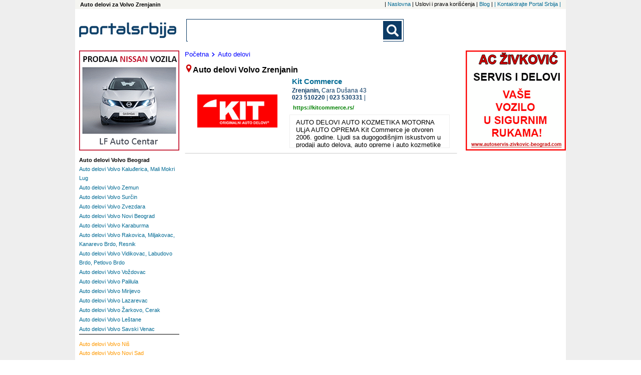

--- FILE ---
content_type: text/html; charset=UTF-8
request_url: https://www.portal-srbija.com/automobili-kamioni-autobusi/auto-delovi/volvo-zrenjanin
body_size: 4458
content:
<!DOCTYPE html>
<html lang="sr-RS">
    <head>
        <!-- Global site tag (gtag.js) - Google Analytics -->
<script async src="https://www.googletagmanager.com/gtag/js?id=UA-118381174-1"></script>
<script>
    window.dataLayer = window.dataLayer || [];
    function gtag(){dataLayer.push(arguments);}
    gtag('js', new Date());

    gtag('config', 'UA-118381174-1');
</script>        <meta charset="utf-8">
        <meta name="viewport" content="width=device-width, initial-scale=1">
        <title>Auto delovi Volvo Zrenjanin, Auto delovi Volvo  | Portal Srbija</title>
        <meta name="description" content= "Auto delovi Volvo  Volvo  Zrenjanin - ažurni telefoni, adrese i prezentacije firmiVolvo ...;Volvo. " />
        <meta name="keywords" content= "Auto delovi Volvo Zrenjanin" />
        <link rel="stylesheet" href="/fancybox/source/jquery.fancybox.css?v=2.1.5" type="text/css" media="screen" />
<link rel="stylesheet" href="/fancybox/source/helpers/jquery.fancybox-buttons.css?v=1.0.5" type="text/css" media="screen" />
<link rel="stylesheet" href="/fancybox/source/helpers/jquery.fancybox-thumbs.css?v=1.0.7" type="text/css" media="screen" />
<link rel="stylesheet" type="text/css" href="/slick/slick.css"/>
<link rel="stylesheet" type="text/css" href="/slick/slick-theme.css"/>
<link rel="stylesheet" href="/assets/css/styles.css" />
<link href="https://fonts.googleapis.com/css?family=Lato:400,700|Open+Sans:400,700&display=swap&subset=latin-ext" rel="stylesheet">


        <script src="https://maps.google.com/maps/api/js?sensor=false" type="text/javascript"></script>
<script src="/assets/js/jquery-1.11.3.min.js"></script>
<script type="text/javascript" src="/assets/js/portalsrbija.js"></script>
<script type="text/javascript" src="/fancybox/lib/jquery.mousewheel-3.0.6.pack.js"></script>
<script type="text/javascript" src="/fancybox/source/jquery.fancybox.pack.js?v=2.1.5"></script>
<script type="text/javascript" src="/fancybox/source/helpers/jquery.fancybox-buttons.js?v=1.0.5"></script>
<script type="text/javascript" src="/fancybox/source/helpers/jquery.fancybox-media.js?v=1.0.6"></script>
<script type="text/javascript" src="/fancybox/source/helpers/jquery.fancybox-thumbs.js?v=1.0.7"></script>
<script type="text/javascript" src="/slick/slick.min.js"></script>






        <link rel="shortcut icon" href="/p1.ico" type="image/x-icon" />
        <meta property="og:image" content="https://www.portal-srbija.com//images/portalsrbija_og.jpg" />
    </head>    <body>
    <div class="super">
        <div class="top_nav">
            <h1 class="top_left">
    Auto delovi za Volvo Zrenjanin</h1><nav class="top_nav_holder">
    <ul class="horisontal_nav_list">
        <li class="nav_li"> | <a class="a_top_nav" href="https://www.portal-srbija.com/"> Naslovna</a></li>
        <li class="nav_li"> |  Uslovi i prava korišćenja</li>
        <li class="nav_li"> | <a class="a_top_nav" href="https://www.portal-srbija.com/blog"> Blog</a></li>
        <li class="nav_li"> | <a class="a_top_nav" href="https://www.portal-srbija.com/kontakt"> |  Kontaktirajte Portal Srbija | </a></li>
    </ul>
</nav>
        </div>
        <div class="page">
            <header>
                <a href="https://www.portal-srbija.com/" title="PortalSrbija.com - najveći poslovni adresar"><div class="logo"><img class="logo_header" src="/images/logos/logo_portal.png" alt="PortalSrbija.com - najveći poslovni adresar"></div></a>
                <div class="look">
    <form id="searchform" class="main-search-form" action="https://www.portal-srbija.com/pretraga/" method="get" name="" accept-charset="utf-8">
        <div class="search-form-div">
            <input class="searchbox" id="sb_form_q" name="q" title="Upiši pojam koji tražiš"
                   type="search" maxlength="100" autocapitalize="off" autocorrect="off" spellcheck="false" role="combobox" aria-autocomplete="off" aria-expanded="false" aria-owns="sa_ul" accept-charset="utf-8" autocomplete="off">
            <ul class="output" style="display:none;"></ul>
            <input type="submit" class="b_searchboxSubmit" id="sb_form_go" title="Traži" tabindex="0" name="go">
        </div>
    </form>
</div>
<div class="regist">
                </div>
            </header>


<div class="wrapper_co"><!-- Wrapper between header and footer -->
    <div class="firme"><!--CENTRAL SECTION -->
                <div class="putanja">
            <dl class="putdl">
                <a class="aput" href="https://www.portal-srbija.com/"><dt class="putdt">Početna</dt></a>
                <a class="aput" href="https://www.portal-srbija.com/auto-delovi"><dt class="putdt"><img class="strelica" src="/images/small-icons/dalje2.png">Auto delovi</dt></a>            </dl>
        </div>
                <dfn class="naslov"><img src="/images/small-icons/locator1.png">Auto delovi Volvo  Zrenjanin</dfn>
        
<div class="general"><!--company general information -->
    <div class="gen_top">
        <a href="https://www.portal-srbija.com/kit-commerce"><h2 class="nazivfirme">Kit Commerce</h2></a>
                <div class="slika_lo_mob"><a href="https://www.portal-srbija.com/kit-commerce"><img class="img_lo_mob" src="/media/0e/46697/kit-commerce-logo.jpg" alt="Kit Commerce logo"></a></div>
                <address class="adresa"><span class="grad">
                    Zrenjanin, </span><span class="street">Cara Dušana 43  </span>
            
                <span class="phone-number-1">
                    <a class="phone-number-gen" href="tel:023510220">023 510220</a><span class="vertical1"> | </span><div class="vertical2"></div><a class="phone-number-gen" href="tel:023530331">023 530331</a><span class="vertical1"> | </span><div class="vertical2"></div>                </span>
        </address>

        <div class="web"><a rel="nofollow" target="_blank" class="web_site" href="https://kitcommerce.rs/">https://kitcommerce.rs/</a></div>    </div>
                    <div class="slika_lo"><a href="https://www.portal-srbija.com/kit-commerce"><img class="img_lo" src="/media/0e/46697/kit-commerce-logo.jpg" alt="Kit Commerce logo"></a></div>
        <div class="textfirma">
            AUTO DELOVI AUTO KOZMETIKA MOTORNA ULjA AUTO OPREMA Kit Commerce je otvoren 2006. godine. Ljudi sa dugogodišnjim iskustvom u prodaji auto delova, auto opreme i auto kozmetike su se potrudili da vam omoguće sve za vaš automobil na jednom mestu. Naš tim čine mladi, energični i uspešni ljudi koji ciljaju ka tome da KIT Commerce postane lider na našem tržištu za uvoz, distribuciju i prodaju auto delova, opreme i kozmetike. Zadovolji klijenti su dokaz da je KIT Commerce izgradio sistem koji garantuje visoke performense, kvalitet usluga i pouzdanost. Naša kompanija od svog osnivanja pažljivo bira svoje partnere. Danas ih imamo više od 2000, a dobavljači garantuju široku paletu izuzetno kvalitetnih auto delova, auto opreme i kozmetike. Distribucija auto delova se vrši iz vlastitog magacinskog prostora sa lagera od preko 102.000 artikala, a plasira auto delove na tržištu preko vlastitih kanala distribucije (veleprodaja i 21 maloprodajni objekat), sa više od 210 zaposlenih. Višegodišnje iskustvo, profesionalizam i isporuka auto delova, auto opreme i auto kozmetike na vreme su odlike naše kompanije koja garantuje našim kupcima visok kvalitet i usluge i proizvoda. ORIGINALNI AUTO DELOVI, AUTO OPREMA i KOZMETIKA Kompanija KIT Commerce u svojoj ponudi ima poznate brendove auto delova, auto opreme i kozmetike. Brendove koje zastupamo i imamo u ponudi su: Luk, Ina, Fag, Ruville, Contitech, Sachs, Valeo, KYB, Lemforder, Dayco, Ate, VDO, Ngk, Textar, Mintex, Filtron, Swag, Pierburg, KWP, Herth+Buss, Beru, Denso, Mann, Cifam, KolbenSchmidt, Facet, Dolz, Hengst, Ava, Magneti Marelli, Loctite, Topran, Blue Print, Japko, Kleber, Meat&Doria, Victor Reinz, Elring, Hoffer, Lampa, Corteco, Malo Akron, Vernet, First Automotive, Total, Elf, Castrol, Mobil, Headline Classic, Varta, Liqui Moly, Selenia, Motul, Michelin, Tigar, Wynns, Autofren, Areon, Gsp, Osram, Stil Bull, Asso, Pioneer, Alca, Arexons Kompanija KIT Commerce u svojoj ponudi ima veliki izbor auto delova, auto opreme i kozmetike za sve        </div>
    </div>
    </div><!--End of central section-->
    <div class="baner_left">                    <a rel="nofollow" href="http://www.nissan-lf.co.rs" target="_blank">
                        <div class="baneru_mob"><img class="img_baner" src="/upl/ban/nissan-lady-f-auto-centar-674.gif"></div>
                    </a>

                                    <a rel="nofollow" href="http://www.autoservis-zivkovic-beograd.com" target="_blank">
                        <div class="baneru_mob"><img class="img_baner" src="/upl/ban/ac-zivkovic-1.gif"></div>
                    </a>

                                    <a rel="nofollow" href="http://www.nissan-lf.co.rs" target="_blank">
                        <div class="baneru"><img class="img_baner" src="/upl/ban/nissan-lady-f-auto-centar-512.gif"></div>
                    </a>

                        <div class="tagovi"><!-- Tags -->
                        <div class="brendtagovi">
                <dl class="dl_city">
                    <dt class="loctag"></dt>
                    <button class="v1_btn1" id="toggle_location_b">
                        <img class="limg1" src="/images/small-icons/go.png">Lokacije - Beograd</button>
                    <div class="toggler" id="toggle_location">
                            <dl class="dl_nei">
        <dt><h2 class="link_nei_bold">Auto delovi Volvo Beograd</h2></a></dt>
                <dt class="dt_nei"><a class="a_nei" href="https://www.portal-srbija.com/automobili-kamioni-autobusi/auto-delovi/volvo-kaludjerica-mali-mokri-lug"><h2 class="link_nei">Auto delovi Volvo Kaluđerica, Mali Mokri Lug</h2></a></dt><dt class="dt_nei"><a class="a_nei" href="https://www.portal-srbija.com/automobili-kamioni-autobusi/auto-delovi/volvo-zemun"><h2 class="link_nei">Auto delovi Volvo Zemun</h2></a></dt><dt class="dt_nei"><a class="a_nei" href="https://www.portal-srbija.com/automobili-kamioni-autobusi/auto-delovi/volvo-surcin"><h2 class="link_nei">Auto delovi Volvo Surčin</h2></a></dt><dt class="dt_nei"><a class="a_nei" href="https://www.portal-srbija.com/automobili-kamioni-autobusi/auto-delovi/volvo-zvezdara"><h2 class="link_nei">Auto delovi Volvo Zvezdara</h2></a></dt><dt class="dt_nei"><a class="a_nei" href="https://www.portal-srbija.com/automobili-kamioni-autobusi/auto-delovi/volvo-novi-beograd"><h2 class="link_nei">Auto delovi Volvo Novi Beograd</h2></a></dt><dt class="dt_nei"><a class="a_nei" href="https://www.portal-srbija.com/automobili-kamioni-autobusi/auto-delovi/volvo-karaburma"><h2 class="link_nei">Auto delovi Volvo Karaburma</h2></a></dt><dt class="dt_nei"><a class="a_nei" href="https://www.portal-srbija.com/automobili-kamioni-autobusi/auto-delovi/volvo-rakovica-miljakovac-kanarevo-brdo-resnik"><h2 class="link_nei">Auto delovi Volvo Rakovica, Miljakovac, Kanarevo Brdo, Resnik</h2></a></dt><dt class="dt_nei"><a class="a_nei" href="https://www.portal-srbija.com/automobili-kamioni-autobusi/auto-delovi/volvo-vidikovac-labudovo-brdo-petlovo-brdo"><h2 class="link_nei">Auto delovi Volvo Vidikovac, Labudovo Brdo, Petlovo Brdo</h2></a></dt><dt class="dt_nei"><a class="a_nei" href="https://www.portal-srbija.com/automobili-kamioni-autobusi/auto-delovi/volvo-vozdovac"><h2 class="link_nei">Auto delovi Volvo Voždovac</h2></a></dt><dt class="dt_nei"><a class="a_nei" href="https://www.portal-srbija.com/automobili-kamioni-autobusi/auto-delovi/volvo-palilula"><h2 class="link_nei">Auto delovi Volvo Palilula</h2></a></dt><dt class="dt_nei"><a class="a_nei" href="https://www.portal-srbija.com/automobili-kamioni-autobusi/auto-delovi/volvo-mirijevo"><h2 class="link_nei">Auto delovi Volvo Mirijevo</h2></a></dt><dt class="dt_nei"><a class="a_nei" href="https://www.portal-srbija.com/automobili-kamioni-autobusi/auto-delovi/volvo-lazarevac"><h2 class="link_nei">Auto delovi Volvo Lazarevac</h2></a></dt><dt class="dt_nei"><a class="a_nei" href="https://www.portal-srbija.com/automobili-kamioni-autobusi/auto-delovi/volvo-zarkovo-cerak"><h2 class="link_nei">Auto delovi Volvo Žarkovo, Cerak</h2></a></dt><dt class="dt_nei"><a class="a_nei" href="https://www.portal-srbija.com/automobili-kamioni-autobusi/auto-delovi/volvo-lestane"><h2 class="link_nei">Auto delovi Volvo Leštane</h2></a></dt><dt class="dt_nei"><a class="a_nei" href="https://www.portal-srbija.com/automobili-kamioni-autobusi/auto-delovi/volvo-savski-venac"><h2 class="link_nei">Auto delovi Volvo Savski Venac</h2></a></dt>    </dl>
                    </div>
                            <dl class="dl_nei">
            <button class="v1_btn1" id="toggle_location_b1"><img class="limg1" src="/images/small-icons/go.png">Lokacije - Srbija</button>
            <div class="toggler" id="toggle_location1">
                <dt><a class="protaglink" href="https://www.portal-srbija.com/automobili-kamioni-autobusi/auto-delovi/volvo-nis"><span class="link_ci">Auto delovi Volvo Niš</a></dt><dt><a class="protaglink" href="https://www.portal-srbija.com/automobili-kamioni-autobusi/auto-delovi/volvo-novi-sad"><span class="link_ci">Auto delovi Volvo Novi Sad</a></dt><dt><a class="protaglink" href="https://www.portal-srbija.com/automobili-kamioni-autobusi/auto-delovi/volvo-valjevo"><span class="link_ci">Auto delovi Volvo Valjevo</a></dt><dt><a class="protaglink" href="https://www.portal-srbija.com/automobili-kamioni-autobusi/auto-delovi/volvo-subotica"><span class="link_ci">Auto delovi Volvo Subotica</a></dt><dt><a class="protaglink" href="https://www.portal-srbija.com/automobili-kamioni-autobusi/auto-delovi/volvo-zrenjanin"><span class="link_ci">Auto delovi Volvo Zrenjanin</a></dt><dt><a class="protaglink" href="https://www.portal-srbija.com/automobili-kamioni-autobusi/auto-delovi/volvo-pancevo"><span class="link_ci">Auto delovi Volvo Pančevo</a></dt><dt><a class="protaglink" href="https://www.portal-srbija.com/automobili-kamioni-autobusi/auto-delovi/volvo-sabac"><span class="link_ci">Auto delovi Volvo Šabac</a></dt><dt><a class="protaglink" href="https://www.portal-srbija.com/automobili-kamioni-autobusi/auto-delovi/volvo-jagodina"><span class="link_ci">Auto delovi Volvo Jagodina</a></dt><dt><a class="protaglink" href="https://www.portal-srbija.com/automobili-kamioni-autobusi/auto-delovi/volvo-cacak"><span class="link_ci">Auto delovi Volvo Čačak</a></dt><dt><a class="protaglink" href="https://www.portal-srbija.com/automobili-kamioni-autobusi/auto-delovi/volvo-kragujevac"><span class="link_ci">Auto delovi Volvo Kragujevac</a></dt><dt><a class="protaglink" href="https://www.portal-srbija.com/automobili-kamioni-autobusi/auto-delovi/volvo-smederevo"><span class="link_ci">Auto delovi Volvo Smederevo</a></dt><dt><a class="protaglink" href="https://www.portal-srbija.com/automobili-kamioni-autobusi/auto-delovi/volvo-kraljevo"><span class="link_ci">Auto delovi Volvo Kraljevo</a></dt><dt><a class="protaglink" href="https://www.portal-srbija.com/automobili-kamioni-autobusi/auto-delovi/volvo-uzice"><span class="link_ci">Auto delovi Volvo Užice</a></dt><dt><a class="protaglink" href="https://www.portal-srbija.com/automobili-kamioni-autobusi/auto-delovi/volvo-novi-pazar"><span class="link_ci">Auto delovi Volvo Novi Pazar</a></dt><dt><a class="protaglink" href="https://www.portal-srbija.com/automobili-kamioni-autobusi/auto-delovi/volvo-temerin"><span class="link_ci">Auto delovi Volvo Temerin</a></dt>            </div>
        </dl>
                    </dl>
            </div>
        </div><!--End of tags -->
        <div class="ad_160x600">
    <script async src="//pagead2.googlesyndication.com/pagead/js/adsbygoogle.js"></script>
    <!-- PS 160x600 Page SA / R -->
    <ins class="adsbygoogle"
         style="display:inline-block;width:160px;height:600px"
         data-ad-client="ca-pub-1424587873029973"
         data-ad-slot="7620053624"></ins>
    <script>
        (adsbygoogle = window.adsbygoogle || []).push({});
    </script>
</div></div>
<div class="baner_right">                    <a rel="nofollow" href="http://www.autoservis-zivkovic-beograd.com" target="_blank">
                        <div class="baneru"><img class="img_baner" src="/upl/ban/ac-zivkovic-672.gif"></div>
                    </a>

                    <div class="ad_wide1">
    <script async src="//pagead2.googlesyndication.com/pagead/js/adsbygoogle.js"></script>
    <!-- M-baner -->
    <ins class="adsbygoogle"
         style="display:block"
         data-ad-client="ca-pub-1424587873029973"
         data-ad-slot="9061385154"
         data-ad-format="auto"></ins>
    <script>
        (adsbygoogle = window.adsbygoogle || []).push({});
    </script>
</div>    <div class="ad_160x600">
    <script async src="//pagead2.googlesyndication.com/pagead/js/adsbygoogle.js"></script>
    <!-- PS 160x600 Page SA / R -->
    <ins class="adsbygoogle"
         style="display:inline-block;width:160px;height:600px"
         data-ad-client="ca-pub-1424587873029973"
         data-ad-slot="7620053624"></ins>
    <script>
        (adsbygoogle = window.adsbygoogle || []).push({});
    </script>
</div></div>
</div>
<!--Google ads and banners-->
            <a href="#" class="back-to-top">Back to Top</a>
            <footer id="footer"><!-- Footer -->


                    <div class="pod">
                        <a href="https://www.portal-srbija.com/"><img class="logo_footer" src="/images/logos/logo_portal.png"  alt="Portal Srbija logo"></a>
                    </div>
                                    <p class="copy">Copyright &copy Portal Srbija 2006-2026 :: Powered by PORTALSRBIJA</p>
            </footer><!-- End of Footer -->
        </div>

                            <div class="side_ad_left"></div>
                    <div class="side_ad_right"></div>
                </div><!--end of super-->
    </body>
</html>

--- FILE ---
content_type: text/html; charset=utf-8
request_url: https://www.google.com/recaptcha/api2/aframe
body_size: 265
content:
<!DOCTYPE HTML><html><head><meta http-equiv="content-type" content="text/html; charset=UTF-8"></head><body><script nonce="eOriPYIiAi15TcJGByfftg">/** Anti-fraud and anti-abuse applications only. See google.com/recaptcha */ try{var clients={'sodar':'https://pagead2.googlesyndication.com/pagead/sodar?'};window.addEventListener("message",function(a){try{if(a.source===window.parent){var b=JSON.parse(a.data);var c=clients[b['id']];if(c){var d=document.createElement('img');d.src=c+b['params']+'&rc='+(localStorage.getItem("rc::a")?sessionStorage.getItem("rc::b"):"");window.document.body.appendChild(d);sessionStorage.setItem("rc::e",parseInt(sessionStorage.getItem("rc::e")||0)+1);localStorage.setItem("rc::h",'1769283269599');}}}catch(b){}});window.parent.postMessage("_grecaptcha_ready", "*");}catch(b){}</script></body></html>